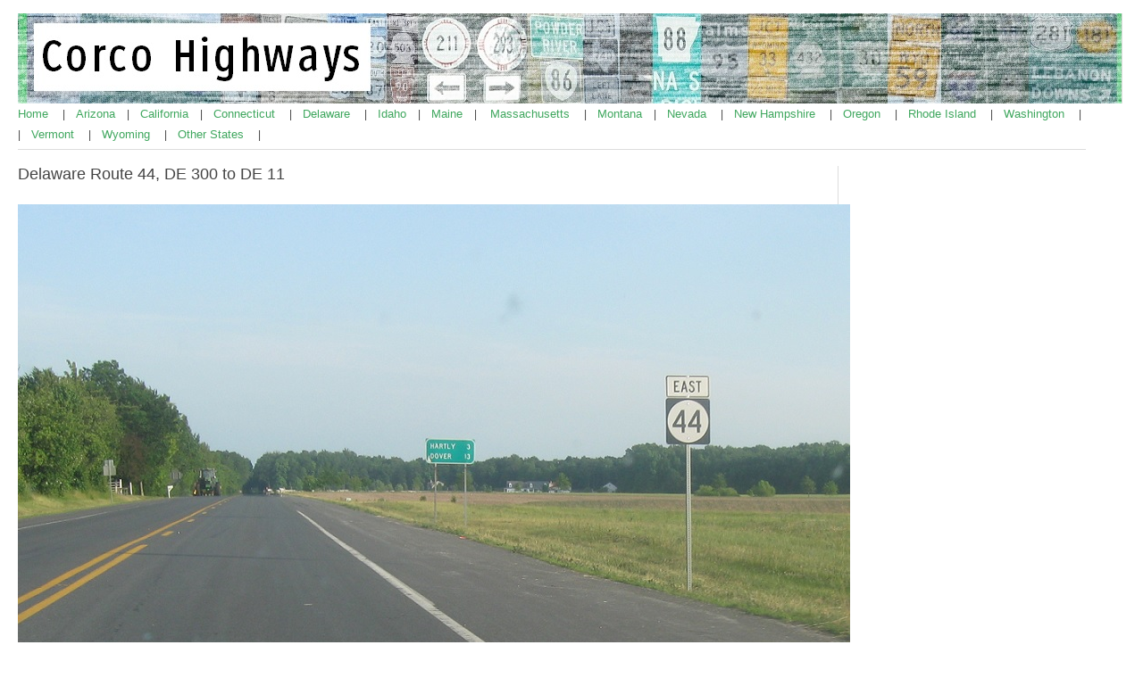

--- FILE ---
content_type: text/html; charset=UTF-8
request_url: https://corcohighways.org/?p=2260
body_size: 5851
content:
<!DOCTYPE html PUBLIC "-//W3C//DTD XHTML 1.0 Transitional//EN" "http://www.w3.org/TR/xhtml1/DTD/xhtml1-transitional.dtd">
<!DOCTYPE html PUBLIC "-//W3C//DTD XHTML 1.0 Transitional//EN" "http://www.w3.org/TR/xhtml1/DTD/xhtml1-transitional.dtd">
<html xmlns="http://www.w3.org/1999/xhtml" lang="en-US">

<head profile="http://gmpg.org/xfn/11">
	<meta http-equiv="Content-Type" content="text/html; charset=UTF-8" />
	<link rel="stylesheet" href="https://corcohighways.org/wp-content/themes/simple-organization/style.css" type="text/css" media="screen" />
	<link rel="pingback" href="https://corcohighways.org/xmlrpc.php" />
	<link rel="alternate" type="application/rss+xml" title="Corco Highways RSS Feed" href="https://corcohighways.org/?feed=rss2" />
	<title>Delaware Route 44, DE 300 to DE 11 &laquo;  Corco Highways</title>
<meta name='robots' content='max-image-preview:large' />
	<style>img:is([sizes="auto" i], [sizes^="auto," i]) { contain-intrinsic-size: 3000px 1500px }</style>
	<link rel="alternate" type="application/rss+xml" title="Corco Highways &raquo; Delaware Route 44, DE 300 to DE 11 Comments Feed" href="https://corcohighways.org/?feed=rss2&#038;p=2260" />
<script type="text/javascript">
/* <![CDATA[ */
window._wpemojiSettings = {"baseUrl":"https:\/\/s.w.org\/images\/core\/emoji\/15.0.3\/72x72\/","ext":".png","svgUrl":"https:\/\/s.w.org\/images\/core\/emoji\/15.0.3\/svg\/","svgExt":".svg","source":{"concatemoji":"https:\/\/corcohighways.org\/wp-includes\/js\/wp-emoji-release.min.js?ver=6.7.4"}};
/*! This file is auto-generated */
!function(i,n){var o,s,e;function c(e){try{var t={supportTests:e,timestamp:(new Date).valueOf()};sessionStorage.setItem(o,JSON.stringify(t))}catch(e){}}function p(e,t,n){e.clearRect(0,0,e.canvas.width,e.canvas.height),e.fillText(t,0,0);var t=new Uint32Array(e.getImageData(0,0,e.canvas.width,e.canvas.height).data),r=(e.clearRect(0,0,e.canvas.width,e.canvas.height),e.fillText(n,0,0),new Uint32Array(e.getImageData(0,0,e.canvas.width,e.canvas.height).data));return t.every(function(e,t){return e===r[t]})}function u(e,t,n){switch(t){case"flag":return n(e,"\ud83c\udff3\ufe0f\u200d\u26a7\ufe0f","\ud83c\udff3\ufe0f\u200b\u26a7\ufe0f")?!1:!n(e,"\ud83c\uddfa\ud83c\uddf3","\ud83c\uddfa\u200b\ud83c\uddf3")&&!n(e,"\ud83c\udff4\udb40\udc67\udb40\udc62\udb40\udc65\udb40\udc6e\udb40\udc67\udb40\udc7f","\ud83c\udff4\u200b\udb40\udc67\u200b\udb40\udc62\u200b\udb40\udc65\u200b\udb40\udc6e\u200b\udb40\udc67\u200b\udb40\udc7f");case"emoji":return!n(e,"\ud83d\udc26\u200d\u2b1b","\ud83d\udc26\u200b\u2b1b")}return!1}function f(e,t,n){var r="undefined"!=typeof WorkerGlobalScope&&self instanceof WorkerGlobalScope?new OffscreenCanvas(300,150):i.createElement("canvas"),a=r.getContext("2d",{willReadFrequently:!0}),o=(a.textBaseline="top",a.font="600 32px Arial",{});return e.forEach(function(e){o[e]=t(a,e,n)}),o}function t(e){var t=i.createElement("script");t.src=e,t.defer=!0,i.head.appendChild(t)}"undefined"!=typeof Promise&&(o="wpEmojiSettingsSupports",s=["flag","emoji"],n.supports={everything:!0,everythingExceptFlag:!0},e=new Promise(function(e){i.addEventListener("DOMContentLoaded",e,{once:!0})}),new Promise(function(t){var n=function(){try{var e=JSON.parse(sessionStorage.getItem(o));if("object"==typeof e&&"number"==typeof e.timestamp&&(new Date).valueOf()<e.timestamp+604800&&"object"==typeof e.supportTests)return e.supportTests}catch(e){}return null}();if(!n){if("undefined"!=typeof Worker&&"undefined"!=typeof OffscreenCanvas&&"undefined"!=typeof URL&&URL.createObjectURL&&"undefined"!=typeof Blob)try{var e="postMessage("+f.toString()+"("+[JSON.stringify(s),u.toString(),p.toString()].join(",")+"));",r=new Blob([e],{type:"text/javascript"}),a=new Worker(URL.createObjectURL(r),{name:"wpTestEmojiSupports"});return void(a.onmessage=function(e){c(n=e.data),a.terminate(),t(n)})}catch(e){}c(n=f(s,u,p))}t(n)}).then(function(e){for(var t in e)n.supports[t]=e[t],n.supports.everything=n.supports.everything&&n.supports[t],"flag"!==t&&(n.supports.everythingExceptFlag=n.supports.everythingExceptFlag&&n.supports[t]);n.supports.everythingExceptFlag=n.supports.everythingExceptFlag&&!n.supports.flag,n.DOMReady=!1,n.readyCallback=function(){n.DOMReady=!0}}).then(function(){return e}).then(function(){var e;n.supports.everything||(n.readyCallback(),(e=n.source||{}).concatemoji?t(e.concatemoji):e.wpemoji&&e.twemoji&&(t(e.twemoji),t(e.wpemoji)))}))}((window,document),window._wpemojiSettings);
/* ]]> */
</script>
<style id='wp-emoji-styles-inline-css' type='text/css'>

	img.wp-smiley, img.emoji {
		display: inline !important;
		border: none !important;
		box-shadow: none !important;
		height: 1em !important;
		width: 1em !important;
		margin: 0 0.07em !important;
		vertical-align: -0.1em !important;
		background: none !important;
		padding: 0 !important;
	}
</style>
<link rel='stylesheet' id='wp-block-library-css' href='https://corcohighways.org/wp-includes/css/dist/block-library/style.min.css?ver=6.7.4' type='text/css' media='all' />
<style id='classic-theme-styles-inline-css' type='text/css'>
/*! This file is auto-generated */
.wp-block-button__link{color:#fff;background-color:#32373c;border-radius:9999px;box-shadow:none;text-decoration:none;padding:calc(.667em + 2px) calc(1.333em + 2px);font-size:1.125em}.wp-block-file__button{background:#32373c;color:#fff;text-decoration:none}
</style>
<style id='global-styles-inline-css' type='text/css'>
:root{--wp--preset--aspect-ratio--square: 1;--wp--preset--aspect-ratio--4-3: 4/3;--wp--preset--aspect-ratio--3-4: 3/4;--wp--preset--aspect-ratio--3-2: 3/2;--wp--preset--aspect-ratio--2-3: 2/3;--wp--preset--aspect-ratio--16-9: 16/9;--wp--preset--aspect-ratio--9-16: 9/16;--wp--preset--color--black: #000000;--wp--preset--color--cyan-bluish-gray: #abb8c3;--wp--preset--color--white: #ffffff;--wp--preset--color--pale-pink: #f78da7;--wp--preset--color--vivid-red: #cf2e2e;--wp--preset--color--luminous-vivid-orange: #ff6900;--wp--preset--color--luminous-vivid-amber: #fcb900;--wp--preset--color--light-green-cyan: #7bdcb5;--wp--preset--color--vivid-green-cyan: #00d084;--wp--preset--color--pale-cyan-blue: #8ed1fc;--wp--preset--color--vivid-cyan-blue: #0693e3;--wp--preset--color--vivid-purple: #9b51e0;--wp--preset--gradient--vivid-cyan-blue-to-vivid-purple: linear-gradient(135deg,rgba(6,147,227,1) 0%,rgb(155,81,224) 100%);--wp--preset--gradient--light-green-cyan-to-vivid-green-cyan: linear-gradient(135deg,rgb(122,220,180) 0%,rgb(0,208,130) 100%);--wp--preset--gradient--luminous-vivid-amber-to-luminous-vivid-orange: linear-gradient(135deg,rgba(252,185,0,1) 0%,rgba(255,105,0,1) 100%);--wp--preset--gradient--luminous-vivid-orange-to-vivid-red: linear-gradient(135deg,rgba(255,105,0,1) 0%,rgb(207,46,46) 100%);--wp--preset--gradient--very-light-gray-to-cyan-bluish-gray: linear-gradient(135deg,rgb(238,238,238) 0%,rgb(169,184,195) 100%);--wp--preset--gradient--cool-to-warm-spectrum: linear-gradient(135deg,rgb(74,234,220) 0%,rgb(151,120,209) 20%,rgb(207,42,186) 40%,rgb(238,44,130) 60%,rgb(251,105,98) 80%,rgb(254,248,76) 100%);--wp--preset--gradient--blush-light-purple: linear-gradient(135deg,rgb(255,206,236) 0%,rgb(152,150,240) 100%);--wp--preset--gradient--blush-bordeaux: linear-gradient(135deg,rgb(254,205,165) 0%,rgb(254,45,45) 50%,rgb(107,0,62) 100%);--wp--preset--gradient--luminous-dusk: linear-gradient(135deg,rgb(255,203,112) 0%,rgb(199,81,192) 50%,rgb(65,88,208) 100%);--wp--preset--gradient--pale-ocean: linear-gradient(135deg,rgb(255,245,203) 0%,rgb(182,227,212) 50%,rgb(51,167,181) 100%);--wp--preset--gradient--electric-grass: linear-gradient(135deg,rgb(202,248,128) 0%,rgb(113,206,126) 100%);--wp--preset--gradient--midnight: linear-gradient(135deg,rgb(2,3,129) 0%,rgb(40,116,252) 100%);--wp--preset--font-size--small: 13px;--wp--preset--font-size--medium: 20px;--wp--preset--font-size--large: 36px;--wp--preset--font-size--x-large: 42px;--wp--preset--spacing--20: 0.44rem;--wp--preset--spacing--30: 0.67rem;--wp--preset--spacing--40: 1rem;--wp--preset--spacing--50: 1.5rem;--wp--preset--spacing--60: 2.25rem;--wp--preset--spacing--70: 3.38rem;--wp--preset--spacing--80: 5.06rem;--wp--preset--shadow--natural: 6px 6px 9px rgba(0, 0, 0, 0.2);--wp--preset--shadow--deep: 12px 12px 50px rgba(0, 0, 0, 0.4);--wp--preset--shadow--sharp: 6px 6px 0px rgba(0, 0, 0, 0.2);--wp--preset--shadow--outlined: 6px 6px 0px -3px rgba(255, 255, 255, 1), 6px 6px rgba(0, 0, 0, 1);--wp--preset--shadow--crisp: 6px 6px 0px rgba(0, 0, 0, 1);}:where(.is-layout-flex){gap: 0.5em;}:where(.is-layout-grid){gap: 0.5em;}body .is-layout-flex{display: flex;}.is-layout-flex{flex-wrap: wrap;align-items: center;}.is-layout-flex > :is(*, div){margin: 0;}body .is-layout-grid{display: grid;}.is-layout-grid > :is(*, div){margin: 0;}:where(.wp-block-columns.is-layout-flex){gap: 2em;}:where(.wp-block-columns.is-layout-grid){gap: 2em;}:where(.wp-block-post-template.is-layout-flex){gap: 1.25em;}:where(.wp-block-post-template.is-layout-grid){gap: 1.25em;}.has-black-color{color: var(--wp--preset--color--black) !important;}.has-cyan-bluish-gray-color{color: var(--wp--preset--color--cyan-bluish-gray) !important;}.has-white-color{color: var(--wp--preset--color--white) !important;}.has-pale-pink-color{color: var(--wp--preset--color--pale-pink) !important;}.has-vivid-red-color{color: var(--wp--preset--color--vivid-red) !important;}.has-luminous-vivid-orange-color{color: var(--wp--preset--color--luminous-vivid-orange) !important;}.has-luminous-vivid-amber-color{color: var(--wp--preset--color--luminous-vivid-amber) !important;}.has-light-green-cyan-color{color: var(--wp--preset--color--light-green-cyan) !important;}.has-vivid-green-cyan-color{color: var(--wp--preset--color--vivid-green-cyan) !important;}.has-pale-cyan-blue-color{color: var(--wp--preset--color--pale-cyan-blue) !important;}.has-vivid-cyan-blue-color{color: var(--wp--preset--color--vivid-cyan-blue) !important;}.has-vivid-purple-color{color: var(--wp--preset--color--vivid-purple) !important;}.has-black-background-color{background-color: var(--wp--preset--color--black) !important;}.has-cyan-bluish-gray-background-color{background-color: var(--wp--preset--color--cyan-bluish-gray) !important;}.has-white-background-color{background-color: var(--wp--preset--color--white) !important;}.has-pale-pink-background-color{background-color: var(--wp--preset--color--pale-pink) !important;}.has-vivid-red-background-color{background-color: var(--wp--preset--color--vivid-red) !important;}.has-luminous-vivid-orange-background-color{background-color: var(--wp--preset--color--luminous-vivid-orange) !important;}.has-luminous-vivid-amber-background-color{background-color: var(--wp--preset--color--luminous-vivid-amber) !important;}.has-light-green-cyan-background-color{background-color: var(--wp--preset--color--light-green-cyan) !important;}.has-vivid-green-cyan-background-color{background-color: var(--wp--preset--color--vivid-green-cyan) !important;}.has-pale-cyan-blue-background-color{background-color: var(--wp--preset--color--pale-cyan-blue) !important;}.has-vivid-cyan-blue-background-color{background-color: var(--wp--preset--color--vivid-cyan-blue) !important;}.has-vivid-purple-background-color{background-color: var(--wp--preset--color--vivid-purple) !important;}.has-black-border-color{border-color: var(--wp--preset--color--black) !important;}.has-cyan-bluish-gray-border-color{border-color: var(--wp--preset--color--cyan-bluish-gray) !important;}.has-white-border-color{border-color: var(--wp--preset--color--white) !important;}.has-pale-pink-border-color{border-color: var(--wp--preset--color--pale-pink) !important;}.has-vivid-red-border-color{border-color: var(--wp--preset--color--vivid-red) !important;}.has-luminous-vivid-orange-border-color{border-color: var(--wp--preset--color--luminous-vivid-orange) !important;}.has-luminous-vivid-amber-border-color{border-color: var(--wp--preset--color--luminous-vivid-amber) !important;}.has-light-green-cyan-border-color{border-color: var(--wp--preset--color--light-green-cyan) !important;}.has-vivid-green-cyan-border-color{border-color: var(--wp--preset--color--vivid-green-cyan) !important;}.has-pale-cyan-blue-border-color{border-color: var(--wp--preset--color--pale-cyan-blue) !important;}.has-vivid-cyan-blue-border-color{border-color: var(--wp--preset--color--vivid-cyan-blue) !important;}.has-vivid-purple-border-color{border-color: var(--wp--preset--color--vivid-purple) !important;}.has-vivid-cyan-blue-to-vivid-purple-gradient-background{background: var(--wp--preset--gradient--vivid-cyan-blue-to-vivid-purple) !important;}.has-light-green-cyan-to-vivid-green-cyan-gradient-background{background: var(--wp--preset--gradient--light-green-cyan-to-vivid-green-cyan) !important;}.has-luminous-vivid-amber-to-luminous-vivid-orange-gradient-background{background: var(--wp--preset--gradient--luminous-vivid-amber-to-luminous-vivid-orange) !important;}.has-luminous-vivid-orange-to-vivid-red-gradient-background{background: var(--wp--preset--gradient--luminous-vivid-orange-to-vivid-red) !important;}.has-very-light-gray-to-cyan-bluish-gray-gradient-background{background: var(--wp--preset--gradient--very-light-gray-to-cyan-bluish-gray) !important;}.has-cool-to-warm-spectrum-gradient-background{background: var(--wp--preset--gradient--cool-to-warm-spectrum) !important;}.has-blush-light-purple-gradient-background{background: var(--wp--preset--gradient--blush-light-purple) !important;}.has-blush-bordeaux-gradient-background{background: var(--wp--preset--gradient--blush-bordeaux) !important;}.has-luminous-dusk-gradient-background{background: var(--wp--preset--gradient--luminous-dusk) !important;}.has-pale-ocean-gradient-background{background: var(--wp--preset--gradient--pale-ocean) !important;}.has-electric-grass-gradient-background{background: var(--wp--preset--gradient--electric-grass) !important;}.has-midnight-gradient-background{background: var(--wp--preset--gradient--midnight) !important;}.has-small-font-size{font-size: var(--wp--preset--font-size--small) !important;}.has-medium-font-size{font-size: var(--wp--preset--font-size--medium) !important;}.has-large-font-size{font-size: var(--wp--preset--font-size--large) !important;}.has-x-large-font-size{font-size: var(--wp--preset--font-size--x-large) !important;}
:where(.wp-block-post-template.is-layout-flex){gap: 1.25em;}:where(.wp-block-post-template.is-layout-grid){gap: 1.25em;}
:where(.wp-block-columns.is-layout-flex){gap: 2em;}:where(.wp-block-columns.is-layout-grid){gap: 2em;}
:root :where(.wp-block-pullquote){font-size: 1.5em;line-height: 1.6;}
</style>
<link rel="https://api.w.org/" href="https://corcohighways.org/index.php?rest_route=/" /><link rel="alternate" title="JSON" type="application/json" href="https://corcohighways.org/index.php?rest_route=/wp/v2/posts/2260" /><link rel="EditURI" type="application/rsd+xml" title="RSD" href="https://corcohighways.org/xmlrpc.php?rsd" />
<meta name="generator" content="WordPress 6.7.4" />
<link rel="canonical" href="https://corcohighways.org/?p=2260" />
<link rel='shortlink' href='https://corcohighways.org/?p=2260' />
<link rel="alternate" title="oEmbed (JSON)" type="application/json+oembed" href="https://corcohighways.org/index.php?rest_route=%2Foembed%2F1.0%2Fembed&#038;url=https%3A%2F%2Fcorcohighways.org%2F%3Fp%3D2260" />
<link rel="alternate" title="oEmbed (XML)" type="text/xml+oembed" href="https://corcohighways.org/index.php?rest_route=%2Foembed%2F1.0%2Fembed&#038;url=https%3A%2F%2Fcorcohighways.org%2F%3Fp%3D2260&#038;format=xml" />
		<script type="text/javascript">
			var _statcounter = _statcounter || [];
			_statcounter.push({"tags": {"author": "David J. Corcoran"}});
		</script>
		</head>

<body>

<div id="site-wrapper">

	<div id="header">

		<div id="top">

			<div class="left" id="logo">
				<a href="https://corcohighways.org" title="Corco Highways"><img src="https://www.corcohighways.org/arizways.jpg" alt="Corco Highways" /></a>

			</div>

			<div class="navigation left" id="main-nav">				

				<ul class="tabbed">
				<a href="https://www.corcohighways.org/"> Home </a> &nbsp&nbsp&nbsp |&nbsp&nbsp&nbsp <a href="https://www.corcohighways.org/?page_id=7"> Arizona </a> &nbsp&nbsp&nbsp|&nbsp&nbsp&nbsp <a href="https://www.corcohighways.org/?page_id=4430"> California </a>&nbsp&nbsp&nbsp|&nbsp&nbsp&nbsp <a href="https://www.corcohighways.org/?page_id=9922710"> Connecticut </a>&nbsp&nbsp&nbsp  |&nbsp&nbsp&nbsp <a href="https://www.corcohighways.org/?page_id=1654"> Delaware </a>&nbsp&nbsp&nbsp |&nbsp&nbsp&nbsp <a href="https://www.corcohighways.org/?page_id=10"> Idaho </a>&nbsp&nbsp&nbsp|&nbsp&nbsp&nbsp <a href="https://corcohighways.org/?p=9927561"> Maine </a> &nbsp&nbsp&nbsp| &nbsp&nbsp&nbsp <a href="https://www.corcohighways.org/?page_id=9925137"> Massachusetts </a>&nbsp&nbsp&nbsp |&nbsp&nbsp&nbsp <a href="https://www.corcohighways.org/?page_id=11"> Montana </a> &nbsp&nbsp&nbsp|&nbsp&nbsp&nbsp <a href="https://www.corcohighways.org/?page_id=4438"> Nevada </a>&nbsp&nbsp&nbsp |&nbsp&nbsp&nbsp <a href="https://corcohighways.org/?p=9927554"> New Hampshire </a>&nbsp&nbsp&nbsp |&nbsp&nbsp&nbsp <a href="https://www.corcohighways.org/?page_id=16"> Oregon </a>&nbsp&nbsp&nbsp |&nbsp&nbsp&nbsp <a href="https://www.corcohighways.org/?p=9925142"> Rhode Island </a>&nbsp&nbsp&nbsp |&nbsp&nbsp&nbsp <a href="https://www.corcohighways.org/?page_id=12"> Washington </a>&nbsp&nbsp&nbsp |<br>|&nbsp&nbsp&nbsp <a href="https://corcohighways.org/?p=6920"> Vermont </a>&nbsp&nbsp&nbsp |&nbsp&nbsp&nbsp <a href="https://www.corcohighways.org/?page_id=13"> Wyoming </a>&nbsp&nbsp&nbsp |&nbsp&nbsp&nbsp <a href="https://www.corcohighways.org/?page_id=14"> Other States </a>&nbsp&nbsp&nbsp |
				</ul>

				<div class="clearer">&nbsp;</div>

			</div>

			<div class="clearer">&nbsp;</div>

		</div>

		

	</div>

	
	<div class="main" id="main-two-columns">

		<div class="left" id="main-content">
	
			<div class="post" id="post-2260">

				<div class="post-title"><h1>Delaware Route 44, DE 300 to DE 11</h1></div>

				
					<div class="left"></div>
					
					<div class="clearer">&nbsp;</div>
				</div>

				<div class="post-body">
					<p style="text-align: center;"><img fetchpriority="high" decoding="async" src="https://www.corcohighways.org/highways/de/44/300to11/1.jpg" alt="" width="932" height="511" /></p>
<p style="text-align: center;"><strong>Location</strong>: Everetts Corner Rd and Sudlersville Rd, Kent Cty</p>
<p style="text-align: center;">Reassurance shield as DE 44 begins.</p>
<p style="text-align: center;"><img decoding="async" src="https://www.corcohighways.org/highways/de/44/300to11/2.jpg" alt="" width="902" height="489" /></p>
<p style="text-align: center;"><strong>Location</strong>: Everetts Corner Rd and Fords Corner Rd, Kent Cty</p>
<p style="text-align: center;">Reassurance shield a couple miles later.</p>
<p style="text-align: center;"><img decoding="async" src="https://www.corcohighways.org/highways/de/44/300to11/3.jpg" alt="" width="972" height="544" /></p>
<p style="text-align: center;"><strong>Location</strong>: Everetts Corner Rd and Arthursville Rd, Hartly, Kent Cty</p>
<p style="text-align: center;">At the stop sign, we&#8217;ll approach DE 11.</p>
<p style="text-align: center;"><img loading="lazy" decoding="async" src="https://www.corcohighways.org/highways/de/44/300to11/4.jpg" alt="" width="861" height="477" /></p>
<p style="text-align: center;"><strong>Location</strong>: Everetts Rd and Arthursville Rd, Hartly, Kent Cty</p>
<p style="text-align: center;">Turn right for DE 11 south and left for DE 11 north.</p>
<p style="text-align: left;"><img loading="lazy" decoding="async" src="https://www.corcohighways.org/highways/generic/circle44.png" alt="" width="70" height="70" /> <a href="https://www.corcohighways.org/?p=2261">E to DE 8</a></p>
<p><img loading="lazy" decoding="async" src="https://www.corcohighways.org/highways/generic/circle11.png" alt="" width="70" height="70" /> <a href="https://www.corcohighways.org/?p=2460">N to DE 300</a>, <a href="https://www.corcohighways.org/?p=2459">S to MD-302/MD State Line</a></p>
<p><img loading="lazy" decoding="async" src="https://www.corcohighways.org/highways/generic/circle300.png" alt="" width="88" height="70" /> <a href="https://www.corcohighways.org/?p=2124">W to MD-300/MD State Line</a>, <a href="https://www.corcohighways.org/?p=2123">E to DE 11</a></p>
<p style="text-align: left;">
					<div class="clearer">&nbsp;</div>

					
					
				</div>

			</div>

		
			<div class="archive-separator"></div>

			

	
					</div>

			<div class="right" id="sidebar">

<div class="section widget widget_search" id="search-2"><form role="search" method="get" id="searchform" class="searchform" action="https://corcohighways.org/">
				<div>
					<label class="screen-reader-text" for="s">Search for:</label>
					<input type="text" value="" name="s" id="s" />
					<input type="submit" id="searchsubmit" value="Search" />
				</div>
			</form></div><div class="section widget widget_links" id="linkcat-3"><div class="section-title">Full Coverage States</div>
	<ul class='xoxo blogroll'>
<li><a href="https://corcohighways.org/?page_id=7">Arizona</a></li>
<li><a href="https://corcohighways.org/?p=4430">California</a></li>
<li><a href="https://corcohighways.org/?p=9922710">Connecticut</a></li>
<li><a href="https://corcohighways.org/?p=1654">Delaware</a></li>
<li><a href="https://corcohighways.org/?page_id=10">Idaho</a></li>
<li><a href="https://corcohighways.org/?p=9925137">Massachusetts</a></li>
<li><a href="https://corcohighways.org/?page_id=11">Montana</a></li>
<li><a href="https://corcohighways.org/?p=4438">Nevada</a></li>
<li><a href="https://corcohighways.org/?page_id=16">Oregon</a></li>
<li><a href="https://corcohighways.org/?p=9925142">Rhode Island</a></li>
<li><a href="https://corcohighways.org/?page_id=12">Washington</a></li>
<li><a href="https://corcohighways.org/?page_id=13">Wyoming</a></li>

	</ul>
</div>
<div class="section widget widget_links" id="linkcat-6"><div class="section-title">Full Coverage States in Progress</div>
	<ul class='xoxo blogroll'>
<li><a href="https://corcohighways.org/?p=9927561">Maine</a></li>
<li><a href="https://corcohighways.org/?p=9927554">New Hampshire</a></li>
<li><a href="https://corcohighways.org/?p=6920">Vermont</a></li>

	</ul>
</div>
<div class="section widget widget_links" id="linkcat-12"><div class="section-title">Partial Coverage (International)</div>
	<ul class='xoxo blogroll'>
<li><a href="https://corcohighways.org/?p=7959">Thailand</a></li>

	</ul>
</div>
<div class="section widget widget_links" id="linkcat-11"><div class="section-title">Partial Coverage Provinces (Canada)</div>
	<ul class='xoxo blogroll'>
<li><a href="https://corcohighways.org/?page_id=8">Alberta</a></li>
<li><a href="https://corcohighways.org/?page_id=9">British Columbia</a></li>
<li><a href="https://corcohighways.org/?p=6584">Quebec</a></li>
<li><a href="https://corcohighways.org/?p=3612">Saskatchewan</a></li>
<li><a href="https://corcohighways.org/?p=7623">Yukon</a></li>

	</ul>
</div>
<div class="section widget widget_links" id="linkcat-4"><div class="section-title">Partial Coverage States</div>
	<ul class='xoxo blogroll'>
<li><a href="https://corcohighways.org/?p=4314">Alabama</a></li>
<li><a href="https://corcohighways.org/?p=7754">Alaska</a></li>
<li><a href="https://corcohighways.org/?p=1112">Arkansas</a></li>
<li><a href="https://corcohighways.org/?p=991465">Colorado</a></li>
<li><a href="https://corcohighways.org/?p=6240">District of Columbia</a></li>
<li><a href="https://corcohighways.org/?p=4266">Georgia</a></li>
<li><a href="https://corcohighways.org/?p=3355">Illinois</a></li>
<li><a href="https://corcohighways.org/?p=3809">Indiana</a></li>
<li><a href="https://corcohighways.org/?p=9912804">Iowa</a></li>
<li><a href="https://corcohighways.org/?p=9911323">Kansas</a></li>
<li><a href="https://corcohighways.org/?p=4350">Kentucky</a></li>
<li><a href="https://corcohighways.org/?p=995363">Louisiana</a></li>
<li><a href="https://corcohighways.org/?p=6096">Maryland</a></li>
<li><a href="https://corcohighways.org/?p=3680">Michigan</a></li>
<li><a href="https://corcohighways.org/?p=3635">Minnesota</a></li>
<li><a href="https://corcohighways.org/?p=4339">Mississippi</a></li>
<li><a href="https://corcohighways.org/?p=3043">Missouri</a></li>
<li><a href="https://corcohighways.org/?p=991412">Nebraska</a></li>
<li><a href="https://corcohighways.org/?p=5155">New Jersey</a></li>
<li><a href="https://corcohighways.org/?p=9912816">New Mexico</a></li>
<li><a href="https://corcohighways.org/?p=4942">New York</a></li>
<li><a href="https://corcohighways.org/?p=4188">North Carolina</a></li>
<li><a href="https://corcohighways.org/?p=1982">North Dakota</a></li>
<li><a href="https://corcohighways.org/?p=3916">Ohio</a></li>
<li><a href="https://corcohighways.org/?p=9913325">Oklahoma</a></li>
<li><a href="https://corcohighways.org/?page_id=14">Other States</a></li>
<li><a href="https://corcohighways.org/?p=6031">Pennsylvania</a></li>
<li><a href="https://corcohighways.org/?p=4212">South Carolina</a></li>
<li><a href="https://corcohighways.org/?p=9912144">South Dakota</a></li>
<li><a href="https://corcohighways.org/?p=4142">Tennessee</a></li>
<li><a href="https://corcohighways.org/?p=9911868">Texas</a></li>
<li><a href="https://corcohighways.org/?p=991574">Utah</a></li>
<li><a href="https://corcohighways.org/?p=6920">Vermont</a></li>
<li><a href="https://corcohighways.org/?p=4104">Virginia</a></li>
<li><a href="https://corcohighways.org/?p=4054">West Virginia</a></li>
<li><a href="https://corcohighways.org/?p=3667">Wisconsin</a></li>

	</ul>
</div>
<div class="section widget widget_links" id="linkcat-10"><div class="section-title">Partial Coverage States (Mexico)</div>
	<ul class='xoxo blogroll'>
<li><a href="https://corcohighways.org/?p=6986">Baja California</a></li>
<li><a href="https://corcohighways.org/?p=6546">Campeche</a></li>
<li><a href="https://corcohighways.org/?p=6560">Chiapas</a></li>
<li><a href="https://corcohighways.org/?p=7430">Guerrero</a></li>
<li><a href="https://corcohighways.org/?p=7464">Hidalgo</a></li>
<li><a href="https://corcohighways.org/?p=7404">Mexico (Estado)</a></li>
<li><a href="https://corcohighways.org/?p=7438">Morelos</a></li>
<li><a href="https://corcohighways.org/?p=6512">Oaxaca</a></li>
<li><a href="https://corcohighways.org/?p=7454">Puebla</a></li>
<li><a href="https://corcohighways.org/?p=6534">Tabasco</a></li>
<li><a href="https://corcohighways.org/?p=7460">Tlaxcala</a></li>
<li><a href="https://corcohighways.org/?p=6522">Veracruz</a></li>

	</ul>
</div>
<div class="section widget widget_links" id="linkcat-7"><div class="section-title">Road Websites</div>
	<ul class='xoxo blogroll'>
<li><a href="https://corcohighways.org/?p=19">Highway Resources</a></li>

	</ul>
</div>

			</div>
		<div class="clearer">&nbsp;</div>

	</div>

	<div id="footer">

		<div class="left" id="footer-left">
			
			<img src="https://www.corcohighways.org/corcohighways.png" height="50" class="left" />
			
			<p>&copy; 2026 Corco Highways.</p>
<p><a href="mailto:davidjcorcoran@gmail.com">Contact the webmaster</a><p>
			<p class="quiet"><a href="http://templates.arcsin.se/">Theme</a> originally by <a href="http://arcsin.se/">Arcsin</a></p>
			
			<div class="clearer">&nbsp;</div>

		</div>

		<div class="right" id="footer-right">

			<p class="large">
		</div>

		<div class="clearer">&nbsp;</div>

	</div>

</div>

		<!-- Start of StatCounter Code -->
		<script>
			<!--
			var sc_project=11205122;
			var sc_security="963d6797";
						var scJsHost = (("https:" == document.location.protocol) ?
				"https://secure." : "http://www.");
			//-->
			
document.write("<sc"+"ript src='" +scJsHost +"statcounter.com/counter/counter.js'></"+"script>");		</script>
				<noscript><div class="statcounter"><a title="web analytics" href="https://statcounter.com/"><img class="statcounter" src="https://c.statcounter.com/11205122/0/963d6797/0/" alt="web analytics" /></a></div></noscript>
		<!-- End of StatCounter Code -->
		<script type="text/javascript" src="https://corcohighways.org/wp-includes/js/comment-reply.min.js?ver=6.7.4" id="comment-reply-js" async="async" data-wp-strategy="async"></script>

<!-- 20 queries. 0.060 seconds. -->

</body>
</html>